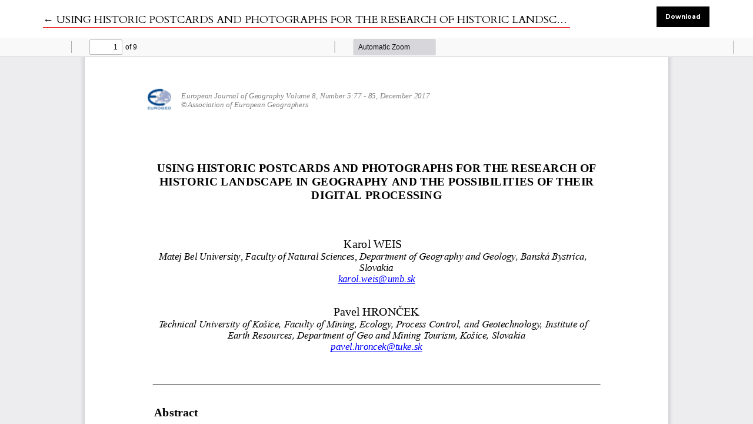

--- FILE ---
content_type: text/html; charset=utf-8
request_url: https://eurogeojournal.eu/index.php/egj/article/view/322/255
body_size: 934
content:

<!DOCTYPE html>
<html lang="en-US" xml:lang="en-US">
<head>
	<meta charset="utf-8">
	<meta name="viewport" content="width=device-width, initial-scale=1.0">
	<title>
		View of USING HISTORIC POSTCARDS AND PHOTOGRAPHS FOR THE RESEARCH OF  HISTORIC LANDSCAPE IN GEOGRAPHY AND THE POSSIBILITIES OF THEIR DIGITAL PROCESSING
							| European Journal of Geography
			</title>

	
<link rel="icon" href="https://eurogeojournal.eu/public/journals/1/favicon_en_US.png">
<meta name="generator" content="Open Journal Systems 3.3.0.6">
<link rel="alternate" type="application/atom+xml" href="https://eurogeojournal.eu/index.php/egj/gateway/plugin/AnnouncementFeedGatewayPlugin/atom">
<link rel="alternate" type="application/rdf+xml" href="https://eurogeojournal.eu/index.php/egj/gateway/plugin/AnnouncementFeedGatewayPlugin/rss">
<link rel="alternate" type="application/rss+xml" href="https://eurogeojournal.eu/index.php/egj/gateway/plugin/AnnouncementFeedGatewayPlugin/rss2">
	<link rel="stylesheet" href="https://eurogeojournal.eu/plugins/themes/classic/resources/app.min.css?v=3.3.0.6" type="text/css" /><link rel="stylesheet" href="https://eurogeojournal.eu/index.php/egj/$$$call$$$/page/page/css?name=stylesheet" type="text/css" /><link rel="stylesheet" href="https://fonts.googleapis.com/css?family=Cardo:400,400i,700|Montserrat:400,400i,700,700i,900,900i" type="text/css" /><link rel="stylesheet" href="https://eurogeojournal.eu/plugins/generic/citations/css/citations.css?v=3.3.0.6" type="text/css" /><link rel="stylesheet" href="https://eurogeojournal.eu/plugins/generic/mostViewed/css/mostViewed.css?v=3.3.0.6" type="text/css" /><link rel="stylesheet" href="https://eurogeojournal.eu/plugins/generic/orcidProfile/css/orcidProfile.css?v=3.3.0.6" type="text/css" /><link rel="stylesheet" href="https://eurogeojournal.eu/public/journals/1/styleSheet.css?d=2022-10-28+18%3A37%3A05" type="text/css" />
</head>
<body class="page-view-pdf">
	<div class="pdf-header">
		<div class="pdf-return-article">
			<a href="https://eurogeojournal.eu/index.php/egj/article/view/322" class="back-button">
				←
				<span class="sr-only">
											Return to Article Details
									</span>
									USING HISTORIC POSTCARDS AND PHOTOGRAPHS FOR THE RESEARCH OF  HISTORIC LANDSCAPE IN GEOGRAPHY AND THE POSSIBILITIES OF THEIR DIGITAL PROCESSING
							</a>
		</div>
				<div class="pdf-download-button">
			<a href="https://eurogeojournal.eu/index.php/egj/article/download/322/255/586" class="btn btn-primary" download>
				<span class="label">
					Download
				</span>
			</a>
		</div>
	</div>

	<div id="pdfCanvasContainer" class="pdf-frame">
		<iframe src="https://eurogeojournal.eu/plugins/generic/pdfJsViewer/pdf.js/web/viewer.html?file=https%3A%2F%2Feurogeojournal.eu%2Findex.php%2Fegj%2Farticle%2Fdownload%2F322%2F255%2F586" width="100%" height="100%" style="min-height: 500px;" allowfullscreen webkitallowfullscreen></iframe>
	</div>
	
</body>
</html>


--- FILE ---
content_type: text/css
request_url: https://eurogeojournal.eu/public/journals/1/styleSheet.css?d=2022-10-28+18%3A37%3A05
body_size: 561
content:
@font-face {
  font-family: "PT Sans";
  font-style: normal;
  font-weight: 400;
  src: url("https://eurogeojournal.eu/public/journals/1/PTSans-Regular.ttf");
}

.nav-link {
  color: #FFF;
  font-family: "PT Sans", Calibri, Tahoma, sans-serif;
  font-size: 14px;
  box-shadow: none;
}

p, li, a, blockquote {
  font-family: "PT Sans", Calibri, Tahoma, sans-serif;
  font-size: 1rem;
  line-height: 1.8;
}

h1, h2, h3, h4, h5, h6 {
  font-family: "PT Sans", Calibri, Tahoma, sans-serif;
  font-weight: bold;
}

#authorInfoCollapse {
  padding-top: 10px;
  font-family: "PT Sans", Calibri, Tahoma, sans-serif;
}

.summary_title {
  font-family: "PT Sans", Calibri, Tahoma, sans-serif;
  color: #000;
  font-size: 20px;
  font-weight: normal;
  line-height: 1.2;
}

.article_main_data {
  font-family:  "PT Sans", Calibri, Tahoma, sans-serif;
  font-size: 18px;
}

.homepage_image a, a:not([href]) {
    color: #ffe0b8;
}
.homepage_image {
    min-height: 35vh;
    background-position: center;
    display: flex;
    align-items: center;
    justify-content: center;
    width: 100%;
    object-fit: contain;
    background-size: cover !important;
}

.footer-brand-image {
    width: 100%;
}

.site-footer {
    background-color: #000000;
    padding-top: 60px;
    padding-bottom: 60px;
}      

.homepage_image .text-muted {
    color: #fff !important;
}

.registration_complete_actions a:hover {
    text-decoration: none;
    border-bottom: 2px solid #010000;
    color: #fff !important;
}

.pdf-return-article a:hover {
    text-decoration: none;
    border-bottom: 1px dotted #000;
	color: white;
}

.block_make_submission_link {
  border-color: #fff;
  background-color: #fff;
  color: #000;
}

.block_make_submission_link:hover, 
.block_make_submission_link:focus, 
.block_make_submission_link:active {
  background-color: #000;
  border-color: #fff;
  color: #fff;
}

.page-item.active .page-link {
  background-color: #FFF;
  border-color: #dee2e6;
  box-shadow: none;
  color: #000;
  pointer-events: none;
}

.most-viewed {
  display: none;
  font-family: "PT Sans", Calibri, Tahoma, sans-serif;
  padding-top: 20px;
}